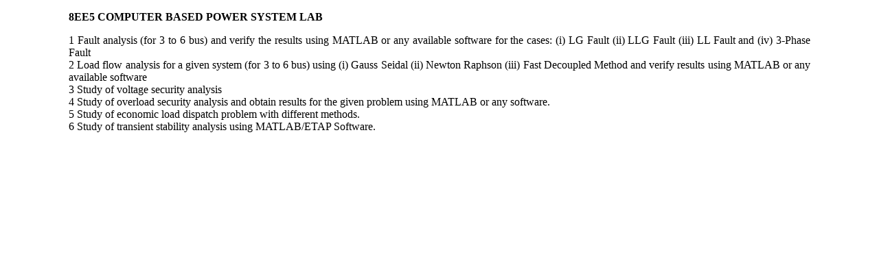

--- FILE ---
content_type: text/html
request_url: https://bmitjaipur.org/Curriculum/EE/VIIIsem/8EE5.html
body_size: 493
content:
<!DOCTYPE html PUBLIC "-//W3C//DTD XHTML 1.0 Transitional//EN" "http://www.w3.org/TR/xhtml1/DTD/xhtml1-transitional.dtd">
<html xmlns="http://www.w3.org/1999/xhtml">
<head>
<meta http-equiv="Content-Type" content="text/html; charset=iso-8859-1" />
<title>8EE5</title>
</head>

<body leftmargin="100">
<div align="justify">
  <p><strong>8EE5 COMPUTER BASED POWER SYSTEM LAB</strong></p>
  <p>    1 Fault analysis (for 3 to 6 bus) and verify the results using MATLAB or any available software
    for the cases: (i) LG Fault (ii) LLG Fault (iii) LL Fault and (iv) 3-Phase Fault<br />
    2 Load flow analysis for a given system (for 3 to 6 bus) using (i) Gauss Seidal (ii) Newton
    Raphson (iii) Fast Decoupled Method and verify results using MATLAB or any available
    software<br />
    3 Study of voltage security analysis<br />
    4 Study of overload security analysis and obtain results for the given problem using MATLAB or
    any software.<br />
    5 Study of economic load dispatch problem with different methods.<br />
  6 Study of transient stability analysis using MATLAB/ETAP Software.</p>
</div>
</body>
</html>
